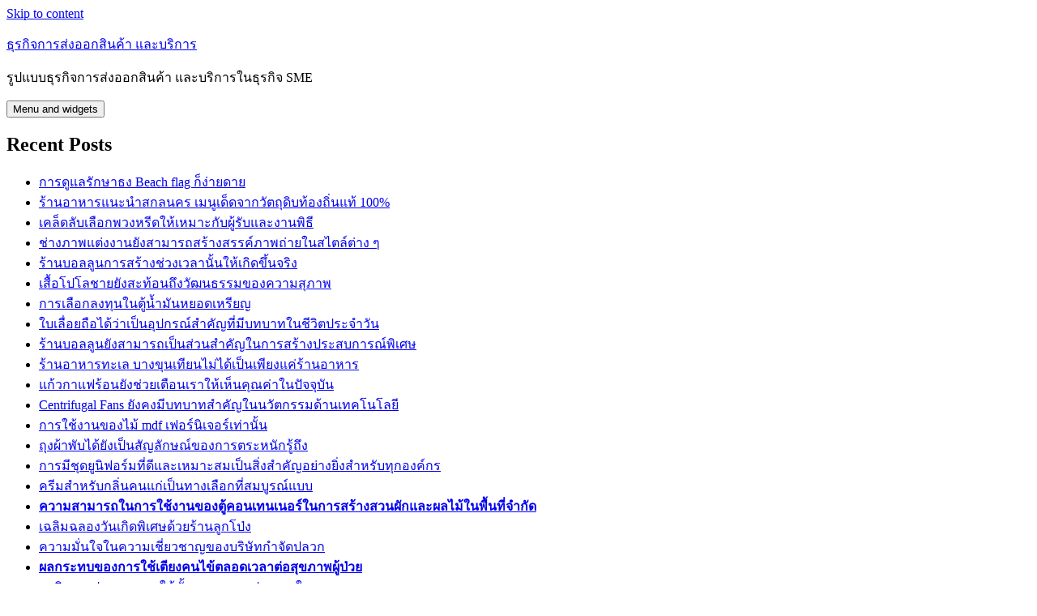

--- FILE ---
content_type: text/html; charset=UTF-8
request_url: http://www.trashmyad.com/2023/06/13/%E0%B8%84%E0%B8%B8%E0%B8%93%E0%B8%9B%E0%B8%A3%E0%B8%B0%E0%B9%82%E0%B8%A2%E0%B8%8A%E0%B8%99%E0%B9%8C%E0%B8%A1%E0%B8%B2%E0%B8%81%E0%B8%A1%E0%B8%B2%E0%B8%A2%E0%B8%88%E0%B8%B2%E0%B8%81%E0%B8%81%E0%B8%A5/
body_size: 59100
content:
<!DOCTYPE html>
<html lang="en-US" class="no-js">
<head>
	<meta charset="UTF-8">
	<meta name="viewport" content="width=device-width">
	<link rel="profile" href="http://gmpg.org/xfn/11">
	<link rel="pingback" href="http://www.trashmyad.com/xmlrpc.php">
	<!--[if lt IE 9]>
	<script src="http://www.trashmyad.com/wp-content/themes/twentyfifteen/js/html5.js"></script>
	<![endif]-->
	<script>(function(){document.documentElement.className='js'})();</script>
	<title>คุณประโยชน์มากมายจากกลูต้าแบบฉีด &#8211; ธุรกิจการส่งออกสินค้า และบริการ</title>
<meta name='robots' content='max-image-preview:large' />
<link rel='dns-prefetch' href='//fonts.googleapis.com' />
<link rel="alternate" type="application/rss+xml" title="ธุรกิจการส่งออกสินค้า และบริการ &raquo; Feed" href="http://www.trashmyad.com/feed/" />
<link rel="alternate" type="application/rss+xml" title="ธุรกิจการส่งออกสินค้า และบริการ &raquo; Comments Feed" href="http://www.trashmyad.com/comments/feed/" />
<script type="text/javascript">
window._wpemojiSettings = {"baseUrl":"https:\/\/s.w.org\/images\/core\/emoji\/14.0.0\/72x72\/","ext":".png","svgUrl":"https:\/\/s.w.org\/images\/core\/emoji\/14.0.0\/svg\/","svgExt":".svg","source":{"concatemoji":"http:\/\/www.trashmyad.com\/wp-includes\/js\/wp-emoji-release.min.js?ver=6.1.9"}};
/*! This file is auto-generated */
!function(e,a,t){var n,r,o,i=a.createElement("canvas"),p=i.getContext&&i.getContext("2d");function s(e,t){var a=String.fromCharCode,e=(p.clearRect(0,0,i.width,i.height),p.fillText(a.apply(this,e),0,0),i.toDataURL());return p.clearRect(0,0,i.width,i.height),p.fillText(a.apply(this,t),0,0),e===i.toDataURL()}function c(e){var t=a.createElement("script");t.src=e,t.defer=t.type="text/javascript",a.getElementsByTagName("head")[0].appendChild(t)}for(o=Array("flag","emoji"),t.supports={everything:!0,everythingExceptFlag:!0},r=0;r<o.length;r++)t.supports[o[r]]=function(e){if(p&&p.fillText)switch(p.textBaseline="top",p.font="600 32px Arial",e){case"flag":return s([127987,65039,8205,9895,65039],[127987,65039,8203,9895,65039])?!1:!s([55356,56826,55356,56819],[55356,56826,8203,55356,56819])&&!s([55356,57332,56128,56423,56128,56418,56128,56421,56128,56430,56128,56423,56128,56447],[55356,57332,8203,56128,56423,8203,56128,56418,8203,56128,56421,8203,56128,56430,8203,56128,56423,8203,56128,56447]);case"emoji":return!s([129777,127995,8205,129778,127999],[129777,127995,8203,129778,127999])}return!1}(o[r]),t.supports.everything=t.supports.everything&&t.supports[o[r]],"flag"!==o[r]&&(t.supports.everythingExceptFlag=t.supports.everythingExceptFlag&&t.supports[o[r]]);t.supports.everythingExceptFlag=t.supports.everythingExceptFlag&&!t.supports.flag,t.DOMReady=!1,t.readyCallback=function(){t.DOMReady=!0},t.supports.everything||(n=function(){t.readyCallback()},a.addEventListener?(a.addEventListener("DOMContentLoaded",n,!1),e.addEventListener("load",n,!1)):(e.attachEvent("onload",n),a.attachEvent("onreadystatechange",function(){"complete"===a.readyState&&t.readyCallback()})),(e=t.source||{}).concatemoji?c(e.concatemoji):e.wpemoji&&e.twemoji&&(c(e.twemoji),c(e.wpemoji)))}(window,document,window._wpemojiSettings);
</script>
<style type="text/css">
img.wp-smiley,
img.emoji {
	display: inline !important;
	border: none !important;
	box-shadow: none !important;
	height: 1em !important;
	width: 1em !important;
	margin: 0 0.07em !important;
	vertical-align: -0.1em !important;
	background: none !important;
	padding: 0 !important;
}
</style>
	<link rel='stylesheet' id='wp-block-library-css' href='http://www.trashmyad.com/wp-includes/css/dist/block-library/style.min.css?ver=6.1.9' type='text/css' media='all' />
<link rel='stylesheet' id='classic-theme-styles-css' href='http://www.trashmyad.com/wp-includes/css/classic-themes.min.css?ver=1' type='text/css' media='all' />
<style id='global-styles-inline-css' type='text/css'>
body{--wp--preset--color--black: #000000;--wp--preset--color--cyan-bluish-gray: #abb8c3;--wp--preset--color--white: #ffffff;--wp--preset--color--pale-pink: #f78da7;--wp--preset--color--vivid-red: #cf2e2e;--wp--preset--color--luminous-vivid-orange: #ff6900;--wp--preset--color--luminous-vivid-amber: #fcb900;--wp--preset--color--light-green-cyan: #7bdcb5;--wp--preset--color--vivid-green-cyan: #00d084;--wp--preset--color--pale-cyan-blue: #8ed1fc;--wp--preset--color--vivid-cyan-blue: #0693e3;--wp--preset--color--vivid-purple: #9b51e0;--wp--preset--gradient--vivid-cyan-blue-to-vivid-purple: linear-gradient(135deg,rgba(6,147,227,1) 0%,rgb(155,81,224) 100%);--wp--preset--gradient--light-green-cyan-to-vivid-green-cyan: linear-gradient(135deg,rgb(122,220,180) 0%,rgb(0,208,130) 100%);--wp--preset--gradient--luminous-vivid-amber-to-luminous-vivid-orange: linear-gradient(135deg,rgba(252,185,0,1) 0%,rgba(255,105,0,1) 100%);--wp--preset--gradient--luminous-vivid-orange-to-vivid-red: linear-gradient(135deg,rgba(255,105,0,1) 0%,rgb(207,46,46) 100%);--wp--preset--gradient--very-light-gray-to-cyan-bluish-gray: linear-gradient(135deg,rgb(238,238,238) 0%,rgb(169,184,195) 100%);--wp--preset--gradient--cool-to-warm-spectrum: linear-gradient(135deg,rgb(74,234,220) 0%,rgb(151,120,209) 20%,rgb(207,42,186) 40%,rgb(238,44,130) 60%,rgb(251,105,98) 80%,rgb(254,248,76) 100%);--wp--preset--gradient--blush-light-purple: linear-gradient(135deg,rgb(255,206,236) 0%,rgb(152,150,240) 100%);--wp--preset--gradient--blush-bordeaux: linear-gradient(135deg,rgb(254,205,165) 0%,rgb(254,45,45) 50%,rgb(107,0,62) 100%);--wp--preset--gradient--luminous-dusk: linear-gradient(135deg,rgb(255,203,112) 0%,rgb(199,81,192) 50%,rgb(65,88,208) 100%);--wp--preset--gradient--pale-ocean: linear-gradient(135deg,rgb(255,245,203) 0%,rgb(182,227,212) 50%,rgb(51,167,181) 100%);--wp--preset--gradient--electric-grass: linear-gradient(135deg,rgb(202,248,128) 0%,rgb(113,206,126) 100%);--wp--preset--gradient--midnight: linear-gradient(135deg,rgb(2,3,129) 0%,rgb(40,116,252) 100%);--wp--preset--duotone--dark-grayscale: url('#wp-duotone-dark-grayscale');--wp--preset--duotone--grayscale: url('#wp-duotone-grayscale');--wp--preset--duotone--purple-yellow: url('#wp-duotone-purple-yellow');--wp--preset--duotone--blue-red: url('#wp-duotone-blue-red');--wp--preset--duotone--midnight: url('#wp-duotone-midnight');--wp--preset--duotone--magenta-yellow: url('#wp-duotone-magenta-yellow');--wp--preset--duotone--purple-green: url('#wp-duotone-purple-green');--wp--preset--duotone--blue-orange: url('#wp-duotone-blue-orange');--wp--preset--font-size--small: 13px;--wp--preset--font-size--medium: 20px;--wp--preset--font-size--large: 36px;--wp--preset--font-size--x-large: 42px;--wp--preset--spacing--20: 0.44rem;--wp--preset--spacing--30: 0.67rem;--wp--preset--spacing--40: 1rem;--wp--preset--spacing--50: 1.5rem;--wp--preset--spacing--60: 2.25rem;--wp--preset--spacing--70: 3.38rem;--wp--preset--spacing--80: 5.06rem;}:where(.is-layout-flex){gap: 0.5em;}body .is-layout-flow > .alignleft{float: left;margin-inline-start: 0;margin-inline-end: 2em;}body .is-layout-flow > .alignright{float: right;margin-inline-start: 2em;margin-inline-end: 0;}body .is-layout-flow > .aligncenter{margin-left: auto !important;margin-right: auto !important;}body .is-layout-constrained > .alignleft{float: left;margin-inline-start: 0;margin-inline-end: 2em;}body .is-layout-constrained > .alignright{float: right;margin-inline-start: 2em;margin-inline-end: 0;}body .is-layout-constrained > .aligncenter{margin-left: auto !important;margin-right: auto !important;}body .is-layout-constrained > :where(:not(.alignleft):not(.alignright):not(.alignfull)){max-width: var(--wp--style--global--content-size);margin-left: auto !important;margin-right: auto !important;}body .is-layout-constrained > .alignwide{max-width: var(--wp--style--global--wide-size);}body .is-layout-flex{display: flex;}body .is-layout-flex{flex-wrap: wrap;align-items: center;}body .is-layout-flex > *{margin: 0;}:where(.wp-block-columns.is-layout-flex){gap: 2em;}.has-black-color{color: var(--wp--preset--color--black) !important;}.has-cyan-bluish-gray-color{color: var(--wp--preset--color--cyan-bluish-gray) !important;}.has-white-color{color: var(--wp--preset--color--white) !important;}.has-pale-pink-color{color: var(--wp--preset--color--pale-pink) !important;}.has-vivid-red-color{color: var(--wp--preset--color--vivid-red) !important;}.has-luminous-vivid-orange-color{color: var(--wp--preset--color--luminous-vivid-orange) !important;}.has-luminous-vivid-amber-color{color: var(--wp--preset--color--luminous-vivid-amber) !important;}.has-light-green-cyan-color{color: var(--wp--preset--color--light-green-cyan) !important;}.has-vivid-green-cyan-color{color: var(--wp--preset--color--vivid-green-cyan) !important;}.has-pale-cyan-blue-color{color: var(--wp--preset--color--pale-cyan-blue) !important;}.has-vivid-cyan-blue-color{color: var(--wp--preset--color--vivid-cyan-blue) !important;}.has-vivid-purple-color{color: var(--wp--preset--color--vivid-purple) !important;}.has-black-background-color{background-color: var(--wp--preset--color--black) !important;}.has-cyan-bluish-gray-background-color{background-color: var(--wp--preset--color--cyan-bluish-gray) !important;}.has-white-background-color{background-color: var(--wp--preset--color--white) !important;}.has-pale-pink-background-color{background-color: var(--wp--preset--color--pale-pink) !important;}.has-vivid-red-background-color{background-color: var(--wp--preset--color--vivid-red) !important;}.has-luminous-vivid-orange-background-color{background-color: var(--wp--preset--color--luminous-vivid-orange) !important;}.has-luminous-vivid-amber-background-color{background-color: var(--wp--preset--color--luminous-vivid-amber) !important;}.has-light-green-cyan-background-color{background-color: var(--wp--preset--color--light-green-cyan) !important;}.has-vivid-green-cyan-background-color{background-color: var(--wp--preset--color--vivid-green-cyan) !important;}.has-pale-cyan-blue-background-color{background-color: var(--wp--preset--color--pale-cyan-blue) !important;}.has-vivid-cyan-blue-background-color{background-color: var(--wp--preset--color--vivid-cyan-blue) !important;}.has-vivid-purple-background-color{background-color: var(--wp--preset--color--vivid-purple) !important;}.has-black-border-color{border-color: var(--wp--preset--color--black) !important;}.has-cyan-bluish-gray-border-color{border-color: var(--wp--preset--color--cyan-bluish-gray) !important;}.has-white-border-color{border-color: var(--wp--preset--color--white) !important;}.has-pale-pink-border-color{border-color: var(--wp--preset--color--pale-pink) !important;}.has-vivid-red-border-color{border-color: var(--wp--preset--color--vivid-red) !important;}.has-luminous-vivid-orange-border-color{border-color: var(--wp--preset--color--luminous-vivid-orange) !important;}.has-luminous-vivid-amber-border-color{border-color: var(--wp--preset--color--luminous-vivid-amber) !important;}.has-light-green-cyan-border-color{border-color: var(--wp--preset--color--light-green-cyan) !important;}.has-vivid-green-cyan-border-color{border-color: var(--wp--preset--color--vivid-green-cyan) !important;}.has-pale-cyan-blue-border-color{border-color: var(--wp--preset--color--pale-cyan-blue) !important;}.has-vivid-cyan-blue-border-color{border-color: var(--wp--preset--color--vivid-cyan-blue) !important;}.has-vivid-purple-border-color{border-color: var(--wp--preset--color--vivid-purple) !important;}.has-vivid-cyan-blue-to-vivid-purple-gradient-background{background: var(--wp--preset--gradient--vivid-cyan-blue-to-vivid-purple) !important;}.has-light-green-cyan-to-vivid-green-cyan-gradient-background{background: var(--wp--preset--gradient--light-green-cyan-to-vivid-green-cyan) !important;}.has-luminous-vivid-amber-to-luminous-vivid-orange-gradient-background{background: var(--wp--preset--gradient--luminous-vivid-amber-to-luminous-vivid-orange) !important;}.has-luminous-vivid-orange-to-vivid-red-gradient-background{background: var(--wp--preset--gradient--luminous-vivid-orange-to-vivid-red) !important;}.has-very-light-gray-to-cyan-bluish-gray-gradient-background{background: var(--wp--preset--gradient--very-light-gray-to-cyan-bluish-gray) !important;}.has-cool-to-warm-spectrum-gradient-background{background: var(--wp--preset--gradient--cool-to-warm-spectrum) !important;}.has-blush-light-purple-gradient-background{background: var(--wp--preset--gradient--blush-light-purple) !important;}.has-blush-bordeaux-gradient-background{background: var(--wp--preset--gradient--blush-bordeaux) !important;}.has-luminous-dusk-gradient-background{background: var(--wp--preset--gradient--luminous-dusk) !important;}.has-pale-ocean-gradient-background{background: var(--wp--preset--gradient--pale-ocean) !important;}.has-electric-grass-gradient-background{background: var(--wp--preset--gradient--electric-grass) !important;}.has-midnight-gradient-background{background: var(--wp--preset--gradient--midnight) !important;}.has-small-font-size{font-size: var(--wp--preset--font-size--small) !important;}.has-medium-font-size{font-size: var(--wp--preset--font-size--medium) !important;}.has-large-font-size{font-size: var(--wp--preset--font-size--large) !important;}.has-x-large-font-size{font-size: var(--wp--preset--font-size--x-large) !important;}
.wp-block-navigation a:where(:not(.wp-element-button)){color: inherit;}
:where(.wp-block-columns.is-layout-flex){gap: 2em;}
.wp-block-pullquote{font-size: 1.5em;line-height: 1.6;}
</style>
<link rel='stylesheet' id='twentyfifteen-fonts-css' href='//fonts.googleapis.com/css?family=Noto+Sans%3A400italic%2C700italic%2C400%2C700%7CNoto+Serif%3A400italic%2C700italic%2C400%2C700%7CInconsolata%3A400%2C700&#038;subset=latin%2Clatin-ext' type='text/css' media='all' />
<link rel='stylesheet' id='genericons-css' href='http://www.trashmyad.com/wp-content/themes/twentyfifteen/genericons/genericons.css?ver=3.2' type='text/css' media='all' />
<link rel='stylesheet' id='twentyfifteen-style-css' href='http://www.trashmyad.com/wp-content/themes/twentyfifteen/style.css?ver=6.1.9' type='text/css' media='all' />
<!--[if lt IE 9]>
<link rel='stylesheet' id='twentyfifteen-ie-css' href='http://www.trashmyad.com/wp-content/themes/twentyfifteen/css/ie.css?ver=20141010' type='text/css' media='all' />
<![endif]-->
<!--[if lt IE 8]>
<link rel='stylesheet' id='twentyfifteen-ie7-css' href='http://www.trashmyad.com/wp-content/themes/twentyfifteen/css/ie7.css?ver=20141010' type='text/css' media='all' />
<![endif]-->
<script type='text/javascript' src='http://www.trashmyad.com/wp-includes/js/jquery/jquery.min.js?ver=3.6.1' id='jquery-core-js'></script>
<script type='text/javascript' src='http://www.trashmyad.com/wp-includes/js/jquery/jquery-migrate.min.js?ver=3.3.2' id='jquery-migrate-js'></script>
<link rel="https://api.w.org/" href="http://www.trashmyad.com/wp-json/" /><link rel="alternate" type="application/json" href="http://www.trashmyad.com/wp-json/wp/v2/posts/414" /><link rel="EditURI" type="application/rsd+xml" title="RSD" href="http://www.trashmyad.com/xmlrpc.php?rsd" />
<link rel="wlwmanifest" type="application/wlwmanifest+xml" href="http://www.trashmyad.com/wp-includes/wlwmanifest.xml" />
<meta name="generator" content="WordPress 6.1.9" />
<link rel="canonical" href="http://www.trashmyad.com/2023/06/13/%e0%b8%84%e0%b8%b8%e0%b8%93%e0%b8%9b%e0%b8%a3%e0%b8%b0%e0%b9%82%e0%b8%a2%e0%b8%8a%e0%b8%99%e0%b9%8c%e0%b8%a1%e0%b8%b2%e0%b8%81%e0%b8%a1%e0%b8%b2%e0%b8%a2%e0%b8%88%e0%b8%b2%e0%b8%81%e0%b8%81%e0%b8%a5/" />
<link rel='shortlink' href='http://www.trashmyad.com/?p=414' />
<link rel="alternate" type="application/json+oembed" href="http://www.trashmyad.com/wp-json/oembed/1.0/embed?url=http%3A%2F%2Fwww.trashmyad.com%2F2023%2F06%2F13%2F%25e0%25b8%2584%25e0%25b8%25b8%25e0%25b8%2593%25e0%25b8%259b%25e0%25b8%25a3%25e0%25b8%25b0%25e0%25b9%2582%25e0%25b8%25a2%25e0%25b8%258a%25e0%25b8%2599%25e0%25b9%258c%25e0%25b8%25a1%25e0%25b8%25b2%25e0%25b8%2581%25e0%25b8%25a1%25e0%25b8%25b2%25e0%25b8%25a2%25e0%25b8%2588%25e0%25b8%25b2%25e0%25b8%2581%25e0%25b8%2581%25e0%25b8%25a5%2F" />
<link rel="alternate" type="text/xml+oembed" href="http://www.trashmyad.com/wp-json/oembed/1.0/embed?url=http%3A%2F%2Fwww.trashmyad.com%2F2023%2F06%2F13%2F%25e0%25b8%2584%25e0%25b8%25b8%25e0%25b8%2593%25e0%25b8%259b%25e0%25b8%25a3%25e0%25b8%25b0%25e0%25b9%2582%25e0%25b8%25a2%25e0%25b8%258a%25e0%25b8%2599%25e0%25b9%258c%25e0%25b8%25a1%25e0%25b8%25b2%25e0%25b8%2581%25e0%25b8%25a1%25e0%25b8%25b2%25e0%25b8%25a2%25e0%25b8%2588%25e0%25b8%25b2%25e0%25b8%2581%25e0%25b8%2581%25e0%25b8%25a5%2F&#038;format=xml" />
</head>

<body class="post-template-default single single-post postid-414 single-format-standard">
<div id="page" class="hfeed site">
	<a class="skip-link screen-reader-text" href="#content">Skip to content</a>

	<div id="sidebar" class="sidebar">
		<header id="masthead" class="site-header" role="banner">
			<div class="site-branding">
										<p class="site-title"><a href="http://www.trashmyad.com/" rel="home">ธุรกิจการส่งออกสินค้า และบริการ</a></p>
											<p class="site-description">รูปแบบธุรกิจการส่งออกสินค้า และบริการในธุรกิจ SME</p>
									<button class="secondary-toggle">Menu and widgets</button>
			</div><!-- .site-branding -->
		</header><!-- .site-header -->

			<div id="secondary" class="secondary">

		
		
					<div id="widget-area" class="widget-area" role="complementary">
				
		<aside id="recent-posts-2" class="widget widget_recent_entries">
		<h2 class="widget-title">Recent Posts</h2>
		<ul>
											<li>
					<a href="http://www.trashmyad.com/2025/12/23/%e0%b8%81%e0%b8%b2%e0%b8%a3%e0%b8%94%e0%b8%b9%e0%b9%81%e0%b8%a5%e0%b8%a3%e0%b8%b1%e0%b8%81%e0%b8%a9%e0%b8%b2%e0%b8%98%e0%b8%87-beach-flag-%e0%b8%81%e0%b9%87%e0%b8%87%e0%b9%88%e0%b8%b2%e0%b8%a2/">การดูแลรักษาธง Beach flag ก็ง่ายดาย</a>
									</li>
											<li>
					<a href="http://www.trashmyad.com/2025/11/25/%e0%b8%a3%e0%b9%89%e0%b8%b2%e0%b8%99%e0%b8%ad%e0%b8%b2%e0%b8%ab%e0%b8%b2%e0%b8%a3%e0%b9%81%e0%b8%99%e0%b8%b0%e0%b8%99%e0%b8%b3%e0%b8%aa%e0%b8%81%e0%b8%a5%e0%b8%99%e0%b8%84%e0%b8%a3-%e0%b9%80%e0%b8%a1/">ร้านอาหารแนะนำสกลนคร เมนูเด็ดจากวัตถุดิบท้องถิ่นแท้ 100%</a>
									</li>
											<li>
					<a href="http://www.trashmyad.com/2025/09/28/%e0%b9%80%e0%b8%84%e0%b8%a5%e0%b9%87%e0%b8%94%e0%b8%a5%e0%b8%b1%e0%b8%9a%e0%b9%80%e0%b8%a5%e0%b8%b7%e0%b8%ad%e0%b8%81%e0%b8%9e%e0%b8%a7%e0%b8%87%e0%b8%ab%e0%b8%a3%e0%b8%b5%e0%b8%94%e0%b9%83%e0%b8%ab/">เคล็ดลับเลือกพวงหรีดให้เหมาะกับผู้รับและงานพิธี</a>
									</li>
											<li>
					<a href="http://www.trashmyad.com/2025/09/12/%e0%b8%8a%e0%b9%88%e0%b8%b2%e0%b8%87%e0%b8%a0%e0%b8%b2%e0%b8%9e%e0%b9%81%e0%b8%95%e0%b9%88%e0%b8%87%e0%b8%87%e0%b8%b2%e0%b8%99%e0%b8%a2%e0%b8%b1%e0%b8%87%e0%b8%aa%e0%b8%b2%e0%b8%a1%e0%b8%b2%e0%b8%a3/">ช่างภาพแต่งงานยังสามารถสร้างสรรค์ภาพถ่ายในสไตล์ต่าง ๆ</a>
									</li>
											<li>
					<a href="http://www.trashmyad.com/2025/06/24/%e0%b8%a3%e0%b9%89%e0%b8%b2%e0%b8%99%e0%b8%9a%e0%b8%ad%e0%b8%a5%e0%b8%a5%e0%b8%b9%e0%b8%99%e0%b8%81%e0%b8%b2%e0%b8%a3%e0%b8%aa%e0%b8%a3%e0%b9%89%e0%b8%b2%e0%b8%87%e0%b8%8a%e0%b9%88%e0%b8%a7%e0%b8%87/">ร้านบอลลูนการสร้างช่วงเวลานั้นให้เกิดขึ้นจริง</a>
									</li>
											<li>
					<a href="http://www.trashmyad.com/2025/06/23/%e0%b9%80%e0%b8%aa%e0%b8%b7%e0%b9%89%e0%b8%ad%e0%b9%82%e0%b8%9b%e0%b9%82%e0%b8%a5%e0%b8%8a%e0%b8%b2%e0%b8%a2%e0%b8%a2%e0%b8%b1%e0%b8%87%e0%b8%aa%e0%b8%b0%e0%b8%97%e0%b9%89%e0%b8%ad%e0%b8%99%e0%b8%96/">เสื้อโปโลชายยังสะท้อนถึงวัฒนธรรมของความสุภาพ</a>
									</li>
											<li>
					<a href="http://www.trashmyad.com/2025/06/05/%e0%b8%81%e0%b8%b2%e0%b8%a3%e0%b9%80%e0%b8%a5%e0%b8%b7%e0%b8%ad%e0%b8%81%e0%b8%a5%e0%b8%87%e0%b8%97%e0%b8%b8%e0%b8%99%e0%b9%83%e0%b8%99%e0%b8%95%e0%b8%b9%e0%b9%89%e0%b8%99%e0%b9%89%e0%b8%b3%e0%b8%a1/">การเลือกลงทุนในตู้น้ำมันหยอดเหรียญ</a>
									</li>
											<li>
					<a href="http://www.trashmyad.com/2025/04/28/%e0%b9%83%e0%b8%9a%e0%b9%80%e0%b8%a5%e0%b8%b7%e0%b9%88%e0%b8%ad%e0%b8%a2%e0%b8%96%e0%b8%b7%e0%b8%ad%e0%b9%84%e0%b8%94%e0%b9%89%e0%b8%a7%e0%b9%88%e0%b8%b2%e0%b9%80%e0%b8%9b%e0%b9%87%e0%b8%99%e0%b8%ad/">ใบเลื่อยถือได้ว่าเป็นอุปกรณ์สำคัญที่มีบทบาทในชีวิตประจำวัน</a>
									</li>
											<li>
					<a href="http://www.trashmyad.com/2025/03/15/%e0%b8%a3%e0%b9%89%e0%b8%b2%e0%b8%99%e0%b8%9a%e0%b8%ad%e0%b8%a5%e0%b8%a5%e0%b8%b9%e0%b8%99%e0%b8%a2%e0%b8%b1%e0%b8%87%e0%b8%aa%e0%b8%b2%e0%b8%a1%e0%b8%b2%e0%b8%a3%e0%b8%96%e0%b9%80%e0%b8%9b%e0%b9%87/">ร้านบอลลูนยังสามารถเป็นส่วนสำคัญในการสร้างประสบการณ์พิเศษ</a>
									</li>
											<li>
					<a href="http://www.trashmyad.com/2025/02/03/%e0%b8%a3%e0%b9%89%e0%b8%b2%e0%b8%99%e0%b8%ad%e0%b8%b2%e0%b8%ab%e0%b8%b2%e0%b8%a3%e0%b8%97%e0%b8%b0%e0%b9%80%e0%b8%a5-%e0%b8%9a%e0%b8%b2%e0%b8%87%e0%b8%82%e0%b8%b8%e0%b8%99%e0%b9%80%e0%b8%97%e0%b8%b5/">ร้านอาหารทะเล บางขุนเทียนไม่ได้เป็นเพียงแค่ร้านอาหาร</a>
									</li>
											<li>
					<a href="http://www.trashmyad.com/2025/01/26/%e0%b9%81%e0%b8%81%e0%b9%89%e0%b8%a7%e0%b8%81%e0%b8%b2%e0%b9%81%e0%b8%9f%e0%b8%a3%e0%b9%89%e0%b8%ad%e0%b8%99%e0%b8%a2%e0%b8%b1%e0%b8%87%e0%b8%8a%e0%b9%88%e0%b8%a7%e0%b8%a2%e0%b9%80%e0%b8%95%e0%b8%b7/">แก้วกาแฟร้อนยังช่วยเตือนเราให้เห็นคุณค่าในปัจจุบัน</a>
									</li>
											<li>
					<a href="http://www.trashmyad.com/2025/01/15/centrifugal-fans-%e0%b8%a2%e0%b8%b1%e0%b8%87%e0%b8%84%e0%b8%87%e0%b8%a1%e0%b8%b5%e0%b8%9a%e0%b8%97%e0%b8%9a%e0%b8%b2%e0%b8%97%e0%b8%aa%e0%b8%b3%e0%b8%84%e0%b8%b1%e0%b8%8d%e0%b9%83%e0%b8%99%e0%b8%99/">Centrifugal Fans ยังคงมีบทบาทสำคัญในนวัตกรรมด้านเทคโนโลยี</a>
									</li>
											<li>
					<a href="http://www.trashmyad.com/2024/10/20/%e0%b8%81%e0%b8%b2%e0%b8%a3%e0%b9%83%e0%b8%8a%e0%b9%89%e0%b8%87%e0%b8%b2%e0%b8%99%e0%b8%82%e0%b8%ad%e0%b8%87%e0%b9%84%e0%b8%a1%e0%b9%89-mdf-%e0%b9%80%e0%b8%9f%e0%b8%ad%e0%b8%a3%e0%b9%8c%e0%b8%99/">การใช้งานของไม้ mdf เฟอร์นิเจอร์เท่านั้น</a>
									</li>
											<li>
					<a href="http://www.trashmyad.com/2024/09/25/%e0%b8%96%e0%b8%b8%e0%b8%87%e0%b8%9c%e0%b9%89%e0%b8%b2%e0%b8%9e%e0%b8%b1%e0%b8%9a%e0%b9%84%e0%b8%94%e0%b9%89%e0%b8%a2%e0%b8%b1%e0%b8%87%e0%b9%80%e0%b8%9b%e0%b9%87%e0%b8%99%e0%b8%aa%e0%b8%b1%e0%b8%8d/">ถุงผ้าพับได้ยังเป็นสัญลักษณ์ของการตระหนักรู้ถึง</a>
									</li>
											<li>
					<a href="http://www.trashmyad.com/2024/08/30/%e0%b8%81%e0%b8%b2%e0%b8%a3%e0%b8%a1%e0%b8%b5%e0%b8%8a%e0%b8%b8%e0%b8%94%e0%b8%a2%e0%b8%b9%e0%b8%99%e0%b8%b4%e0%b8%9f%e0%b8%ad%e0%b8%a3%e0%b9%8c%e0%b8%a1%e0%b8%97%e0%b8%b5%e0%b9%88%e0%b8%94%e0%b8%b5/">การมีชุดยูนิฟอร์มที่ดีและเหมาะสมเป็นสิ่งสำคัญอย่างยิ่งสำหรับทุกองค์กร</a>
									</li>
											<li>
					<a href="http://www.trashmyad.com/2024/06/09/%e0%b8%84%e0%b8%a3%e0%b8%b5%e0%b8%a1%e0%b8%aa%e0%b8%b3%e0%b8%ab%e0%b8%a3%e0%b8%b1%e0%b8%9a%e0%b8%81%e0%b8%a5%e0%b8%b4%e0%b9%88%e0%b8%99%e0%b8%84%e0%b8%99%e0%b9%81%e0%b8%81%e0%b9%88%e0%b9%80%e0%b8%9b/">ครีมสำหรับกลิ่นคนแก่เป็นทางเลือกที่สมบูรณ์แบบ</a>
									</li>
											<li>
					<a href="http://www.trashmyad.com/2024/05/25/%e0%b8%84%e0%b8%a7%e0%b8%b2%e0%b8%a1%e0%b8%aa%e0%b8%b2%e0%b8%a1%e0%b8%b2%e0%b8%a3%e0%b8%96%e0%b9%83%e0%b8%99%e0%b8%81%e0%b8%b2%e0%b8%a3%e0%b9%83%e0%b8%8a%e0%b9%89%e0%b8%87%e0%b8%b2%e0%b8%99%e0%b8%82/"><strong>ความสามารถในการใช้งานของตู้คอนเทนเนอร์ในการสร้างสวนผักและผลไม้ในพื้นที่จำกัด</strong></a>
									</li>
											<li>
					<a href="http://www.trashmyad.com/2024/05/20/%e0%b9%80%e0%b8%89%e0%b8%a5%e0%b8%b4%e0%b8%a1%e0%b8%89%e0%b8%a5%e0%b8%ad%e0%b8%87%e0%b8%a7%e0%b8%b1%e0%b8%99%e0%b9%80%e0%b8%81%e0%b8%b4%e0%b8%94%e0%b8%9e%e0%b8%b4%e0%b9%80%e0%b8%a8%e0%b8%a9%e0%b8%94/">เฉลิมฉลองวันเกิดพิเศษด้วยร้านลูกโป่ง</a>
									</li>
											<li>
					<a href="http://www.trashmyad.com/2024/03/03/%e0%b8%84%e0%b8%a7%e0%b8%b2%e0%b8%a1%e0%b8%a1%e0%b8%b1%e0%b9%88%e0%b8%99%e0%b9%83%e0%b8%88%e0%b9%83%e0%b8%99%e0%b8%84%e0%b8%a7%e0%b8%b2%e0%b8%a1%e0%b9%80%e0%b8%8a%e0%b8%b5%e0%b9%88%e0%b8%a2%e0%b8%a7/">ความมั่นใจในความเชี่ยวชาญของบริษัทกำจัดปลวก</a>
									</li>
											<li>
					<a href="http://www.trashmyad.com/2024/02/12/%e0%b8%9c%e0%b8%a5%e0%b8%81%e0%b8%a3%e0%b8%b0%e0%b8%97%e0%b8%9a%e0%b8%82%e0%b8%ad%e0%b8%87%e0%b8%81%e0%b8%b2%e0%b8%a3%e0%b9%83%e0%b8%8a%e0%b9%89%e0%b9%80%e0%b8%95%e0%b8%b5%e0%b8%a2%e0%b8%87%e0%b8%84/"><strong>ผลกระทบของการใช้เตียงคนไข้ตลอดเวลาต่อสุขภาพผู้ป่วย</strong></a>
									</li>
											<li>
					<a href="http://www.trashmyad.com/2024/01/31/%e0%b8%98%e0%b8%b8%e0%b8%a3%e0%b8%81%e0%b8%b4%e0%b8%88%e0%b8%9a%e0%b8%b2%e0%b8%87%e0%b8%9b%e0%b8%a3%e0%b8%b0%e0%b9%80%e0%b8%a0%e0%b8%97%e0%b8%84%e0%b8%a7%e0%b8%a3%e0%b9%83%e0%b8%8a%e0%b9%89%e0%b8%8a/">ธุรกิจบางประเภทควรใช้ชั้นวางพาเลทประเภทใด</a>
									</li>
											<li>
					<a href="http://www.trashmyad.com/2023/12/29/%e0%b8%a3%e0%b8%ad%e0%b8%81%e0%b9%82%e0%b8%8b%e0%b9%88%e0%b8%97%e0%b8%b5%e0%b9%88%e0%b8%ad%e0%b8%ad%e0%b8%81%e0%b9%81%e0%b8%9a%e0%b8%9a%e0%b9%81%e0%b8%a5%e0%b8%b0%e0%b8%9b%e0%b8%a3%e0%b8%b1%e0%b8%9a/">รอกโซ่ที่ออกแบบและปรับให้เหมาะกับงานหนักหลากหลายรูปแบบ</a>
									</li>
											<li>
					<a href="http://www.trashmyad.com/2023/11/30/straumann-%e0%b8%97%e0%b8%b5%e0%b9%88%e0%b9%84%e0%b8%ab%e0%b8%99%e0%b8%94%e0%b8%b5%e0%b8%97%e0%b8%b5%e0%b9%88%e0%b8%aa%e0%b8%b8%e0%b8%94%e0%b8%97%e0%b8%b5%e0%b9%88%e0%b8%8a%e0%b9%88%e0%b8%a7%e0%b8%a2/">Straumann ที่ไหนดีที่สุดที่ช่วยปรับปรุงความทนทานของรอยยิ้ม</a>
									</li>
											<li>
					<a href="http://www.trashmyad.com/2023/10/24/%e0%b9%80%e0%b8%84%e0%b8%a3%e0%b8%b7%e0%b9%88%e0%b8%ad%e0%b8%87%e0%b8%97%e0%b8%b3%e0%b9%84%e0%b8%ad%e0%b8%a8%e0%b8%81%e0%b8%a3%e0%b8%b5%e0%b8%a1%e0%b8%aa%e0%b8%a3%e0%b9%89%e0%b8%b2%e0%b8%87%e0%b8%84/">เครื่องทำไอศกรีมสร้างความสุขในทุกช็อต</a>
									</li>
											<li>
					<a href="http://www.trashmyad.com/2023/10/17/%e0%b8%97%e0%b8%b3%e0%b8%9f%e0%b8%b1%e0%b8%99%e0%b9%80%e0%b8%94%e0%b9%87%e0%b8%81%e0%b8%84%e0%b8%b7%e0%b8%ad%e0%b8%81%e0%b8%b2%e0%b8%a3%e0%b8%94%e0%b8%b9%e0%b9%81%e0%b8%a5%e0%b8%aa%e0%b8%b8%e0%b8%82/">ทำฟันเด็กคือการดูแลสุขภาพช่องปากของลูกบุญธรรมอย่างใส่ใจ</a>
									</li>
											<li>
					<a href="http://www.trashmyad.com/2023/09/18/%e0%b8%9a%e0%b8%a3%e0%b8%b4%e0%b8%81%e0%b8%b2%e0%b8%a3%e0%b9%83%e0%b8%ab%e0%b9%89%e0%b9%80%e0%b8%8a%e0%b9%88%e0%b8%b2%e0%b8%a3%e0%b8%96%e0%b8%ad%e0%b8%b1%e0%b8%a5%e0%b8%9e%e0%b8%b2%e0%b8%a3%e0%b9%8c/">บริการให้เช่ารถอัลพาร์ดให้บริการที่มีคุณภาพและสร้างความพึงพอใจ</a>
									</li>
											<li>
					<a href="http://www.trashmyad.com/2023/09/11/%e0%b8%a7%e0%b8%87%e0%b8%94%e0%b8%99%e0%b8%95%e0%b8%a3%e0%b8%b5%e0%b8%87%e0%b8%b2%e0%b8%99%e0%b9%81%e0%b8%95%e0%b9%88%e0%b8%87-%e0%b8%a3%e0%b8%b2%e0%b8%84%e0%b8%b2%e0%b8%96%e0%b8%b9%e0%b8%81%e0%b8%aa/">วงดนตรีงานแต่ง ราคาถูกสร้างความทรงจำที่สวยงามที่สุดในชีวิตคู่</a>
									</li>
											<li>
					<a href="http://www.trashmyad.com/2023/08/22/%e0%b8%ab%e0%b8%a5%e0%b8%ad%e0%b8%94%e0%b9%84%e0%b8%9f%e0%b9%81%e0%b8%aa%e0%b8%87%e0%b8%aa%e0%b8%a7%e0%b9%88%e0%b8%b2%e0%b8%87%e0%b8%97%e0%b8%b5%e0%b9%88%e0%b9%80%e0%b8%9b%e0%b8%a5%e0%b9%88%e0%b8%87/">หลอดไฟแสงสว่างที่เปล่งประกายสำหรับความสว่างในทุกพื้นที่</a>
									</li>
											<li>
					<a href="http://www.trashmyad.com/2023/08/20/%e0%b9%80%e0%b8%95%e0%b8%b5%e0%b8%a2%e0%b8%87%e0%b8%9c%e0%b8%b9%e0%b9%89%e0%b8%9b%e0%b9%88%e0%b8%a7%e0%b8%a2%e0%b8%84%e0%b8%a7%e0%b8%b2%e0%b8%a1%e0%b8%aa%e0%b8%9a%e0%b8%b2%e0%b8%a2%e0%b8%aa%e0%b8%b9/">เตียงผู้ป่วยความสบายสูงสุด</a>
									</li>
											<li>
					<a href="http://www.trashmyad.com/2023/08/18/%e0%b8%82%e0%b8%ad%e0%b8%87%e0%b8%8a%e0%b8%b3%e0%b8%a3%e0%b9%88%e0%b8%a7%e0%b8%a2%e0%b8%87%e0%b8%b2%e0%b8%99%e0%b8%a8%e0%b8%9e%e0%b9%80%e0%b8%a3%e0%b8%b2%e0%b8%a1%e0%b8%ad%e0%b8%9a%e0%b8%aa%e0%b8%b4/">ของชำร่วยงานศพเรามอบสิ่งที่มีความหมายในช่วงเวลาที่เศร้าสลด</a>
									</li>
											<li>
					<a href="http://www.trashmyad.com/2023/08/16/%e0%b9%80%e0%b8%a1%e0%b8%b7%e0%b9%88%e0%b8%ad%e0%b9%80%e0%b8%a3%e0%b8%b2%e0%b8%9e%e0%b8%b9%e0%b8%94%e0%b8%96%e0%b8%b6%e0%b8%87%e0%b8%96%e0%b8%b8%e0%b8%87%e0%b8%a1%e0%b8%b7%e0%b8%ad-pu-%e0%b8%97/">เมื่อเราพูดถึงถุงมือ PU ที่มีคุณภาพสูง</a>
									</li>
											<li>
					<a href="http://www.trashmyad.com/2023/08/09/%e0%b8%95%e0%b8%b2%e0%b8%82%e0%b9%88%e0%b8%b2%e0%b8%a2%e0%b8%81%e0%b8%b1%e0%b8%99%e0%b8%99%e0%b8%81%e0%b9%80%e0%b8%9e%e0%b8%b7%e0%b9%88%e0%b8%ad%e0%b9%83%e0%b8%ab%e0%b9%89%e0%b8%84%e0%b8%b8%e0%b8%93/">ตาข่ายกันนกเพื่อให้คุณพร้อมรับมือกับทุกสถานการณ์และภัยความเสี่ยง</a>
									</li>
											<li>
					<a href="http://www.trashmyad.com/2023/07/27/%e0%b8%84%e0%b8%a7%e0%b8%b2%e0%b8%a1%e0%b8%99%e0%b8%b4%e0%b8%a2%e0%b8%a1%e0%b9%80%e0%b8%81%e0%b8%b5%e0%b9%88%e0%b8%a2%e0%b8%a7%e0%b8%81%e0%b8%b1%e0%b8%9a%e0%b8%81%e0%b8%b2%e0%b8%a3%e0%b9%80%e0%b8%a5/">ความนิยมเกี่ยวกับการเลือกคราฟเบียร์</a>
									</li>
											<li>
					<a href="http://www.trashmyad.com/2023/07/21/%e0%b8%ab%e0%b8%a5%e0%b8%b1%e0%b8%87%e0%b8%84%e0%b8%b2-solar-%e0%b8%aa%e0%b8%b2%e0%b8%a1%e0%b8%b2%e0%b8%a3%e0%b8%96%e0%b9%83%e0%b8%ab%e0%b9%89%e0%b8%9e%e0%b8%a5%e0%b8%b1%e0%b8%87%e0%b8%87%e0%b8%b2/">หลังคา solar สามารถให้พลังงานและดูมีสไตล์</a>
									</li>
											<li>
					<a href="http://www.trashmyad.com/2023/07/18/%e0%b9%80%e0%b8%81%e0%b9%89%e0%b8%b2%e0%b8%ad%e0%b8%b5%e0%b9%89%e0%b8%9e%e0%b8%a5%e0%b8%b2%e0%b8%aa%e0%b8%95%e0%b8%b4%e0%b8%81%e0%b8%9e%e0%b8%b1%e0%b8%81%e0%b8%9c%e0%b9%88%e0%b8%ad%e0%b8%99%e0%b8%81/">เก้าอี้พลาสติกพักผ่อนกลางแจ้งที่ดีที่สุด</a>
									</li>
											<li>
					<a href="http://www.trashmyad.com/2023/07/17/%e0%b8%89%e0%b8%b1%e0%b8%99%e0%b8%88%e0%b8%b0%e0%b8%aa%e0%b8%a3%e0%b9%89%e0%b8%b2%e0%b8%87%e0%b8%a3%e0%b8%b1%e0%b8%9a%e0%b8%97%e0%b8%b3%e0%b9%80%e0%b8%a7%e0%b9%87%e0%b8%9a%e0%b9%84%e0%b8%8b%e0%b8%95/">ฉันจะสร้างรับทำเว็บไซต์ เชียงใหม่สำหรับธุรกิจของฉันได้อย่างไร</a>
									</li>
											<li>
					<a href="http://www.trashmyad.com/2023/07/16/%e0%b8%84%e0%b8%a3%e0%b8%b5%e0%b8%a1%e0%b8%9a%e0%b8%b1%e0%b8%a7%e0%b8%ab%e0%b8%b4%e0%b8%a1%e0%b8%b0%e0%b9%81%e0%b8%a5%e0%b8%b0%e0%b8%84%e0%b8%b8%e0%b8%93%e0%b8%aa%e0%b8%a1%e0%b8%9a%e0%b8%b1%e0%b8%95/">ครีมบัวหิมะและคุณสมบัติการดูแลผิวที่หลากหลาย</a>
									</li>
											<li>
					<a href="http://www.trashmyad.com/2023/07/02/%e0%b9%80%e0%b8%88%e0%b9%82%e0%b8%9a%e0%b8%a5%e0%b8%97%e0%b9%8c%e0%b8%9b%e0%b8%a3%e0%b8%b0%e0%b9%80%e0%b8%a0%e0%b8%97%e0%b8%95%e0%b9%88%e0%b8%b2%e0%b8%87-%e0%b9%86/">เจโบลท์ประเภทต่าง ๆ</a>
									</li>
											<li>
					<a href="http://www.trashmyad.com/2023/06/28/%e0%b8%96%e0%b8%b6%e0%b8%87%e0%b9%80%e0%b8%a7%e0%b8%a5%e0%b8%b2%e0%b8%a1%e0%b8%ad%e0%b8%87%e0%b8%ab%e0%b8%b2%e0%b8%97%e0%b8%b5%e0%b9%88%e0%b8%9b%e0%b8%a3%e0%b8%b6%e0%b8%81%e0%b8%a9%e0%b8%b2-tfrs9/">ถึงเวลามองหาที่ปรึกษา TFRS9 ทางการเงินคนใหม่หรือยัง</a>
									</li>
											<li>
					<a href="http://www.trashmyad.com/2023/06/23/%e0%b8%96%e0%b8%b8%e0%b8%87%e0%b8%9e%e0%b8%a5%e0%b8%b2%e0%b8%aa%e0%b8%95%e0%b8%b4%e0%b8%81%e0%b8%aa%e0%b9%88%e0%b8%87%e0%b9%80%e0%b8%aa%e0%b8%a3%e0%b8%b4%e0%b8%a1%e0%b8%81%e0%b8%b2%e0%b8%a3%e0%b8%82/">ถุงพลาสติกส่งเสริมการขายทำงานได้ดีในการส่งเสริมการขายตราสินค้า</a>
									</li>
											<li>
					<a href="http://www.trashmyad.com/2023/06/16/%e0%b8%a8%e0%b8%b1%e0%b8%a5%e0%b8%a2%e0%b8%81%e0%b8%a3%e0%b8%a3%e0%b8%a1%e0%b9%80%e0%b8%81%e0%b8%b2%e0%b8%ab%e0%b8%a5%e0%b8%b5%e0%b8%84%e0%b8%a7%e0%b8%b2%e0%b8%a1%e0%b8%87%e0%b8%b2%e0%b8%a1%e0%b9%81/">ศัลยกรรมตาเกาหลีความงามและศัลยกรรมตกแต่ง</a>
									</li>
											<li>
					<a href="http://www.trashmyad.com/2023/06/13/%e0%b8%84%e0%b8%b8%e0%b8%93%e0%b8%9b%e0%b8%a3%e0%b8%b0%e0%b9%82%e0%b8%a2%e0%b8%8a%e0%b8%99%e0%b9%8c%e0%b8%a1%e0%b8%b2%e0%b8%81%e0%b8%a1%e0%b8%b2%e0%b8%a2%e0%b8%88%e0%b8%b2%e0%b8%81%e0%b8%81%e0%b8%a5/" aria-current="page">คุณประโยชน์มากมายจากกลูต้าแบบฉีด</a>
									</li>
											<li>
					<a href="http://www.trashmyad.com/2023/06/09/%e0%b9%82%e0%b8%9b%e0%b8%a3%e0%b8%a8%e0%b8%b1%e0%b8%a5%e0%b8%a2%e0%b8%81%e0%b8%a3%e0%b8%a3%e0%b8%a1%e0%b9%80%e0%b8%9e%e0%b8%b7%e0%b9%88%e0%b8%ad%e0%b8%84%e0%b8%a7%e0%b8%b2%e0%b8%a1%e0%b8%99%e0%b8%b1/">โปรศัลยกรรมเพื่อความนับถือตนเอง</a>
									</li>
											<li>
					<a href="http://www.trashmyad.com/2023/06/05/%e0%b8%9c%e0%b8%b9%e0%b9%89%e0%b8%8a%e0%b8%b2%e0%b8%a2%e0%b9%81%e0%b8%ab%e0%b9%88%e0%b9%80%e0%b8%82%e0%b9%89%e0%b8%b2%e0%b8%84%e0%b8%a5%e0%b8%b4%e0%b8%99%e0%b8%b4%e0%b8%81%e0%b8%84%e0%b8%a7%e0%b8%b2/">ผู้ชายแห่เข้าคลินิกความงาม จันทบุรีเพิ่มจำนวนมาก</a>
									</li>
											<li>
					<a href="http://www.trashmyad.com/2023/05/26/%e0%b8%81%e0%b8%b2%e0%b8%a3%e0%b8%88%e0%b8%ad%e0%b8%87%e0%b8%95%e0%b8%b1%e0%b9%8b%e0%b8%a7%e0%b8%a3%e0%b8%96%e0%b8%ad%e0%b8%ad%e0%b8%99%e0%b9%84%e0%b8%a5%e0%b8%99%e0%b9%8c%e0%b9%83%e0%b8%ab%e0%b9%89/">การจองตั๋วรถออนไลน์ให้ชีวิตของเราง่ายขึ้นและช่วยลดเวลาการเดินทาง</a>
									</li>
											<li>
					<a href="http://www.trashmyad.com/2023/05/21/%e0%b8%9b%e0%b8%a3%e0%b8%b0%e0%b9%82%e0%b8%a2%e0%b8%8a%e0%b8%99%e0%b9%8c%e0%b8%82%e0%b8%ad%e0%b8%87%e0%b8%9a%e0%b8%a3%e0%b8%b4%e0%b8%81%e0%b8%b2%e0%b8%a3%e0%b8%a3%e0%b8%b1%e0%b8%9a%e0%b8%97%e0%b8%b3/">ประโยชน์ของบริการรับทำบัญชีสำหรับธุรกิจขนาดเล็ก</a>
									</li>
											<li>
					<a href="http://www.trashmyad.com/2023/04/27/%e0%b8%ab%e0%b8%ad%e0%b8%9e%e0%b8%b1%e0%b8%81-%e0%b8%a3%e0%b8%b1%e0%b8%87%e0%b8%aa%e0%b8%b4%e0%b8%95%e0%b8%a1%e0%b8%b5%e0%b8%aa%e0%b8%b4%e0%b9%88%e0%b8%87%e0%b8%9a%e0%b8%b1%e0%b8%99%e0%b9%80%e0%b8%97/">หอพัก รังสิตมีสิ่งบันเทิงที่จำเป็นเพื่อให้ได้รับประสบการณ์ที่ดีที่สุด</a>
									</li>
											<li>
					<a href="http://www.trashmyad.com/2023/04/07/%e0%b8%84%e0%b8%b3%e0%b8%aa%e0%b8%b1%e0%b9%88%e0%b8%87%e0%b8%87%e0%b8%b2%e0%b8%99%e0%b8%9a%e0%b8%b3%e0%b8%a3%e0%b8%b8%e0%b8%87%e0%b8%a3%e0%b8%b1%e0%b8%81%e0%b8%a9%e0%b8%b2%e0%b8%aa%e0%b8%b4%e0%b9%88/">คำสั่งงานบำรุงรักษาสิ่งที่พวกเขาไม่ต้องการให้คุณรู้เกี่ยวกับการบำรุงรักษา</a>
									</li>
											<li>
					<a href="http://www.trashmyad.com/2023/03/25/%e0%b8%99%e0%b8%b2%e0%b8%a2%e0%b8%ab%e0%b8%99%e0%b9%89%e0%b8%b2%e0%b8%82%e0%b8%b2%e0%b8%a2%e0%b8%9d%e0%b8%b2%e0%b8%81%e0%b8%97%e0%b8%b5%e0%b9%88%e0%b8%94%e0%b8%b4%e0%b8%99%e0%b8%84%e0%b8%b7%e0%b8%ad/">นายหน้าขายฝากที่ดินคืออะไรและจะช่วยคุณได้อย่างไร</a>
									</li>
											<li>
					<a href="http://www.trashmyad.com/2023/03/22/%e0%b9%80%e0%b8%a7%e0%b8%a5%e0%b8%b2%e0%b8%82%e0%b8%ad%e0%b8%87%e0%b8%82%e0%b8%ad%e0%b8%87%e0%b8%8a%e0%b8%b3%e0%b8%a3%e0%b9%88%e0%b8%a7%e0%b8%a2%e0%b8%87%e0%b8%b2%e0%b8%99%e0%b8%a8%e0%b8%9e%e0%b8%84/">เวลาของของชำร่วยงานศพความเห็นอกเห็นใจ</a>
									</li>
					</ul>

		</aside><aside id="categories-2" class="widget widget_categories"><h2 class="widget-title">Categories</h2>
			<ul>
					<li class="cat-item cat-item-46"><a href="http://www.trashmyad.com/category/seo/">seo</a>
</li>
	<li class="cat-item cat-item-1"><a href="http://www.trashmyad.com/category/uncategorized/">Uncategorized</a>
</li>
	<li class="cat-item cat-item-36"><a href="http://www.trashmyad.com/category/%e0%b8%81%e0%b8%a3%e0%b8%b0%e0%b9%80%e0%b8%9b%e0%b9%8b%e0%b8%b2%e0%b8%99%e0%b8%b1%e0%b8%81%e0%b9%80%e0%b8%a3%e0%b8%b5%e0%b8%a2%e0%b8%99/">กระเป๋านักเรียน</a>
</li>
	<li class="cat-item cat-item-47"><a href="http://www.trashmyad.com/category/%e0%b8%81%e0%b8%b2%e0%b8%a3%e0%b8%a8%e0%b8%b6%e0%b8%81%e0%b8%a9%e0%b8%b2/">การศึกษา</a>
</li>
	<li class="cat-item cat-item-28"><a href="http://www.trashmyad.com/category/%e0%b8%82%e0%b8%ad%e0%b8%87%e0%b8%8a%e0%b8%b3%e0%b8%a3%e0%b9%88%e0%b8%a7%e0%b8%a2%e0%b8%87%e0%b8%b2%e0%b8%99%e0%b8%a8%e0%b8%9e/">ของชำร่วยงานศพ</a>
</li>
	<li class="cat-item cat-item-50"><a href="http://www.trashmyad.com/category/%e0%b8%84%e0%b8%a3%e0%b8%b5%e0%b8%a1%e0%b8%9a%e0%b8%b1%e0%b8%a7%e0%b8%ab%e0%b8%b4%e0%b8%a1%e0%b8%b0/">ครีมบัวหิมะ</a>
</li>
	<li class="cat-item cat-item-31"><a href="http://www.trashmyad.com/category/%e0%b8%84%e0%b8%a7%e0%b8%b2%e0%b8%a1%e0%b8%aa%e0%b8%a7%e0%b8%a2%e0%b8%84%e0%b8%a7%e0%b8%b2%e0%b8%a1%e0%b8%87%e0%b8%b2%e0%b8%a1/">ความสวยความงาม</a>
</li>
	<li class="cat-item cat-item-29"><a href="http://www.trashmyad.com/category/%e0%b8%84%e0%b8%ad%e0%b8%99%e0%b9%82%e0%b8%94-%e0%b8%88%e0%b8%a3%e0%b8%b1%e0%b8%8d/">คอนโด จรัญ</a>
</li>
	<li class="cat-item cat-item-49"><a href="http://www.trashmyad.com/category/%e0%b8%88%e0%b8%ad%e0%b8%87%e0%b8%95%e0%b8%b1%e0%b9%8b%e0%b8%a7%e0%b8%a3%e0%b8%96%e0%b8%ad%e0%b8%ad%e0%b8%99%e0%b9%84%e0%b8%a5%e0%b8%99%e0%b9%8c/">จองตั๋วรถออนไลน์</a>
</li>
	<li class="cat-item cat-item-38"><a href="http://www.trashmyad.com/category/%e0%b8%95%e0%b8%b9%e0%b9%89%e0%b8%84%e0%b8%ad%e0%b8%99%e0%b9%80%e0%b8%97%e0%b8%99%e0%b9%80%e0%b8%99%e0%b8%ad%e0%b8%a3%e0%b9%8c/">ตู้คอนเทนเนอร์</a>
</li>
	<li class="cat-item cat-item-52"><a href="http://www.trashmyad.com/category/%e0%b8%97%e0%b8%b1%e0%b8%99%e0%b8%95%e0%b8%81%e0%b8%a3%e0%b8%a3%e0%b8%a1/">ทันตกรรม</a>
</li>
	<li class="cat-item cat-item-43"><a href="http://www.trashmyad.com/category/%e0%b8%97%e0%b8%b1%e0%b8%a7%e0%b8%a3%e0%b9%8c%e0%b8%ad%e0%b9%80%e0%b8%a1%e0%b8%a3%e0%b8%b4%e0%b8%81%e0%b8%b2/">ทัวร์อเมริกา</a>
</li>
	<li class="cat-item cat-item-39"><a href="http://www.trashmyad.com/category/%e0%b8%97%e0%b8%b3%e0%b8%9a%e0%b8%b8%e0%b8%8d%e0%b9%82%e0%b8%a5%e0%b8%87%e0%b8%a8%e0%b8%9e/">ทำบุญโลงศพ</a>
</li>
	<li class="cat-item cat-item-48"><a href="http://www.trashmyad.com/category/%e0%b8%97%e0%b8%b5%e0%b9%88%e0%b8%ad%e0%b8%a2%e0%b8%b9%e0%b9%88%e0%b8%ad%e0%b8%b2%e0%b8%a8%e0%b8%b1%e0%b8%a2/">ที่อยู่อาศัย</a>
</li>
	<li class="cat-item cat-item-3"><a href="http://www.trashmyad.com/category/%e0%b8%98%e0%b8%b8%e0%b8%a3%e0%b8%81%e0%b8%b4%e0%b8%88/">ธุรกิจ</a>
</li>
	<li class="cat-item cat-item-25"><a href="http://www.trashmyad.com/category/%e0%b8%9a%e0%b8%a3%e0%b8%b4%e0%b8%81%e0%b8%b2%e0%b8%a3/">บริการ</a>
</li>
	<li class="cat-item cat-item-26"><a href="http://www.trashmyad.com/category/%e0%b8%9a%e0%b8%a3%e0%b8%b4%e0%b8%81%e0%b8%b2%e0%b8%a3%e0%b9%83%e0%b8%ab%e0%b9%89%e0%b9%80%e0%b8%8a%e0%b9%88%e0%b8%b2/">บริการให้เช่า</a>
</li>
	<li class="cat-item cat-item-32"><a href="http://www.trashmyad.com/category/%e0%b8%9a%e0%b9%89%e0%b8%b2%e0%b8%99%e0%b8%a1%e0%b8%b7%e0%b8%ad%e0%b8%aa%e0%b8%ad%e0%b8%87%e0%b8%a3%e0%b8%b2%e0%b8%a1%e0%b8%ad%e0%b8%b4%e0%b8%99%e0%b8%97%e0%b8%a3%e0%b8%b2/">บ้านมือสองรามอินทรา</a>
</li>
	<li class="cat-item cat-item-33"><a href="http://www.trashmyad.com/category/%e0%b8%9a%e0%b9%89%e0%b8%b2%e0%b8%99%e0%b8%a5%e0%b8%b3%e0%b8%a5%e0%b8%b9%e0%b8%81%e0%b8%81%e0%b8%b2/">บ้านลำลูกกา</a>
</li>
	<li class="cat-item cat-item-27"><a href="http://www.trashmyad.com/category/%e0%b8%a3%e0%b8%b1%e0%b8%9a%e0%b8%8b%e0%b8%b7%e0%b9%89%e0%b8%ad%e0%b8%aa%e0%b8%b4%e0%b8%99%e0%b8%84%e0%b9%89%e0%b8%b2/">รับซื้อสินค้า</a>
</li>
	<li class="cat-item cat-item-45"><a href="http://www.trashmyad.com/category/%e0%b8%a3%e0%b8%b1%e0%b8%9a%e0%b8%97%e0%b8%b3-seo/">รับทำ SEO</a>
</li>
	<li class="cat-item cat-item-51"><a href="http://www.trashmyad.com/category/%e0%b8%a3%e0%b8%b1%e0%b8%9a%e0%b8%97%e0%b8%b3%e0%b9%80%e0%b8%a7%e0%b9%87%e0%b8%9a%e0%b9%84%e0%b8%8b%e0%b8%95%e0%b9%8c-%e0%b9%80%e0%b8%8a%e0%b8%b5%e0%b8%a2%e0%b8%87%e0%b9%83%e0%b8%ab%e0%b8%a1%e0%b9%88/">รับทำเว็บไซต์ เชียงใหม่</a>
</li>
	<li class="cat-item cat-item-22"><a href="http://www.trashmyad.com/category/%e0%b8%a3%e0%b9%89%e0%b8%b2%e0%b8%99%e0%b8%84%e0%b9%89%e0%b8%b2/">ร้านค้า</a>
</li>
	<li class="cat-item cat-item-54"><a href="http://www.trashmyad.com/category/%e0%b8%a3%e0%b9%89%e0%b8%b2%e0%b8%99%e0%b8%ad%e0%b8%b2%e0%b8%ab%e0%b8%b2%e0%b8%a3/">ร้านอาหาร</a>
</li>
	<li class="cat-item cat-item-41"><a href="http://www.trashmyad.com/category/%e0%b8%a3%e0%b8%b5%e0%b9%84%e0%b8%9f%e0%b9%81%e0%b8%99%e0%b8%99%e0%b8%8b%e0%b9%8c%e0%b8%a3%e0%b8%96/">รีไฟแนนซ์รถ</a>
</li>
	<li class="cat-item cat-item-21"><a href="http://www.trashmyad.com/category/%e0%b8%aa%e0%b8%b4%e0%b8%99%e0%b8%84%e0%b9%89%e0%b8%b2/">สินค้า</a>
</li>
	<li class="cat-item cat-item-40"><a href="http://www.trashmyad.com/category/%e0%b8%aa%e0%b8%b4%e0%b8%99%e0%b8%84%e0%b9%89%e0%b8%b2%e0%b9%81%e0%b8%a5%e0%b8%b0%e0%b8%9a%e0%b8%a3%e0%b8%b4%e0%b8%81%e0%b8%b2%e0%b8%a3/">สินค้าและบริการ</a>
</li>
	<li class="cat-item cat-item-42"><a href="http://www.trashmyad.com/category/%e0%b8%aa%e0%b8%b8%e0%b8%82%e0%b8%a0%e0%b8%b2%e0%b8%9e/">สุขภาพ</a>
</li>
	<li class="cat-item cat-item-30"><a href="http://www.trashmyad.com/category/%e0%b8%ab%e0%b8%ad%e0%b8%9e%e0%b8%b1%e0%b8%81-%e0%b8%a1-%e0%b8%a3%e0%b8%b1%e0%b8%87%e0%b8%aa%e0%b8%b4%e0%b8%95/">หอพัก ม.รังสิต</a>
</li>
	<li class="cat-item cat-item-53"><a href="http://www.trashmyad.com/category/%e0%b9%80%e0%b8%84%e0%b8%a3%e0%b8%b7%e0%b9%88%e0%b8%ad%e0%b8%87%e0%b8%97%e0%b8%b3%e0%b9%84%e0%b8%ad%e0%b8%a8%e0%b8%81%e0%b8%a3%e0%b8%b5%e0%b8%a1/">เครื่องทำไอศกรีม</a>
</li>
	<li class="cat-item cat-item-35"><a href="http://www.trashmyad.com/category/%e0%b9%80%e0%b8%88%e0%b8%a5%e0%b8%ab%e0%b8%a5%e0%b9%88%e0%b8%ad%e0%b8%a5%e0%b8%b7%e0%b9%88%e0%b8%99/">เจลหล่อลื่น</a>
</li>
	<li class="cat-item cat-item-34"><a href="http://www.trashmyad.com/category/%e0%b9%80%e0%b8%aa%e0%b8%b7%e0%b9%89%e0%b8%ad%e0%b8%9c%e0%b9%89%e0%b8%b2%e0%b9%80%e0%b8%94%e0%b9%87%e0%b8%81/">เสื้อผ้าเด็ก</a>
</li>
	<li class="cat-item cat-item-37"><a href="http://www.trashmyad.com/category/%e0%b9%84%e0%b8%a1%e0%b9%82%e0%b8%84%e0%b8%a3%e0%b9%84%e0%b8%9e%e0%b8%a5%e0%b9%8c/">ไมโครไพล์</a>
</li>
			</ul>

			</aside><aside id="search-2" class="widget widget_search"><form role="search" method="get" class="search-form" action="http://www.trashmyad.com/">
				<label>
					<span class="screen-reader-text">Search for:</span>
					<input type="search" class="search-field" placeholder="Search &hellip;" value="" name="s" />
				</label>
				<input type="submit" class="search-submit screen-reader-text" value="Search" />
			</form></aside>			</div><!-- .widget-area -->
		
	</div><!-- .secondary -->

	</div><!-- .sidebar -->

	<div id="content" class="site-content">

	<div id="primary" class="content-area">
		<main id="main" class="site-main" role="main">

		
<article id="post-414" class="post-414 post type-post status-publish format-standard hentry category-31">
	
	<header class="entry-header">
		<h1 class="entry-title">คุณประโยชน์มากมายจากกลูต้าแบบฉีด</h1>	</header><!-- .entry-header -->

	<div class="entry-content">
		
<p><strong>กลูต้าแบบฉีด</strong>ยังเป็นที่รู้จักกันในนามของแอล-กลูตาไธโอนที่ลดลงเป็นกรดอะมิโนที่มีอยู่ในทุกเซลล์ของสิ่งมีชีวิต&nbsp;ดังนั้นกลูตาไธโอนจึงมีอยู่ในร่างกายมนุษย์&nbsp;กรดอะมิโนนี้ถือเป็นสารต้านอนุมูลอิสระที่ดีที่สุดและดีที่สุดสำหรับมนุษย์ เพราะสิ่งนี้จะปกป้องร่างกายจากโรคภัยไข้เจ็บประเภทต่างๆ&nbsp;โดยพื้นฐานแล้ว กลูต้าแบบฉีดจะส่งตรงไปยังระดับเซลล์ของสมอง หัวใจ หลอดเลือดแดง เซลล์ภูมิคุ้มกัน เลนส์ตา ปอด ตับ และผิวหนัง ซึ่งทำให้ปลอดภัยจากการทำลายของอนุมูลอิสระความจริงก็คือกลูตาไธโอนเป็นที่รู้จักกันดีว่ามีประโยชน์ต่อสุขภาพมากมาย</p>



<h1>กลูต้าแบบฉีดอนุมูลอิสระพร้อมคุณประโยชน์ล้นเหลือ</h1>



<ul>
<li>กล่าวกันว่าสารต้านอนุมูลอิสระ เช่น กลูตาไธโอนมีบทบาทสำคัญต่อสตรีมีครรภ์เช่นเดียวกับทารกในครรภ์&nbsp;สิ่งนี้ช่วยป้องกันความพิการแต่กำเนิด เช่น ปากแหว่งเพดานโหว่และสปินาบิฟิดาได้อย่างมาก&nbsp;</li>



<li>สิ่งนี้ยังช่วยปกป้องแม่และลูกในครรภ์จากอันตรายที่เกิดจากความเครียดจากปฏิกิริยาออกซิเดชั่นและอนุมูลอิสระ&nbsp;กลูต้าแบบฉีดยังช่วยในการเจริญเติบโตและพัฒนาการของทารกในครรภ์อีกด้วย&nbsp;</li>



<li>ในความเป็นจริง กลูตาไธโอนไม่ได้มีประโยชน์เฉพาะในระหว่างตั้งครรภ์เท่านั้น แต่ยังมีประโยชน์ในช่วงเจริญพันธุ์และปฏิสนธิด้วย</li>
</ul>



<p>กลูตาไธโอนยังอ้างว่ามีประโยชน์ในการต่อสู้กับมะเร็ง ขณะนี้มีการค้นพบหลายอย่างที่แสดงให้เห็นส่วนสำคัญของกลูตาไธโอนในการส่งเสริมการตายของเซลล์ตามโปรแกรมหรือการตายของเซลล์ในเซลล์มะเร็ง การศึกษาในเยอรมันพบว่ากลูตาไธโอนมีบทบาทสำคัญในกลไกของเซลล์ ซึ่งจบลงด้วยการตายของเซลล์ การศึกษาอื่นที่ดำเนินการในสเปนยังรายงานด้วยว่าการลด<a href="http://www.beautywinkwink.com/">ความเข้มข้นขอ<strong>งกลูต้าแบบฉีด</strong></a>ให้ความสะดวกทั้งในด้านประสิทธิภาพของเคมีบำบัดและกลไกการตายแบบอะพอพโทซิสอย่างรวดเร็วและโดยตรงในเซลล์เนื้องอก</p>



<h2>แน่นอนว่าใครบ้างที่อาจจะไม่รู้จักประโยชน์ของกลูต้าไธโอน</h2>



<ul>
<li>ความจริงก็คือการทำให้ผิวขาวขึ้นเป็นเพียงผลข้างเคียงของกลูตาไธโอนเท่านั้น&nbsp;กลูต้าแบบฉีดแคปซูลยังทำหน้าที่เป็นตัวป้องกันที่ดีที่สุดสำหรับการควบคุมสิว การต่อต้านริ้วรอย</li>



<li>สุขภาพร่างกายที่สมบูรณ์ด้วยการให้ระบบภูมิคุ้มกันที่แข็งแรง เนื่องจากเป็นสารต้านอนุมูลอิสระ หน้าที่ของมันคือต่อสู้กับอนุมูลอิสระที่สร้างความเสียหาย&nbsp;</li>



<li>อนุมูลอิสระที่มีแหล่งภายในคือออกซิเดชันและแหล่งภายนอกคือมลภาวะและแสงแดด อาจทำให้เซลล์ทำงานได้ไม่ดีและถึงขั้นตายได้</li>
</ul>



<p><strong>กลูต้าแบบฉีด</strong>มีอยู่ในทุกเซลล์และสามารถต่อต้านอนุมูลอิสระได้อย่างง่ายดาย นอกจากนี้ยังช่วยตับกำจัดองค์ประกอบที่เป็นพิษ เช่น ยาและสารมลพิษ วิธีหนึ่งในการเพิ่มระดับกลูตาไธโอนในร่างกายของคุณคือการรับประทานสารตั้งต้น สารตั้งต้นคือโมเลกุลที่ร่างกายต้องการเพื่อสร้างกลูตาไธโอนขึ้นเอง กลูต้าแบบฉีดพบได้ในผัก ผลไม้ และเนื้อสัตว์ ดังนั้นคุณควรรวมสิ่งเหล่านี้ไว้ในอาหารของคุณให้มาก สมุนไพรเช่นกระวานและอบเชยยังช่วยฟื้นฟูกลูตาไธโอนให้อยู่ในระดับที่ดีต่อสุขภาพ ถั่วบราซิลมีปริมาณซีลีเนียมสูงซึ่งจะเพิ่มระดับกลูตาไธโอนในร่างกายของคุณ</p>



<figure class="wp-block-image size-large is-resized"><img decoding="async" src="http://www.beautywinkwink.com/attachments/banner/banner_id2974.jpg" alt="กลูต้าแบบฉีด" width="489" height="232"/></figure>
	</div><!-- .entry-content -->

	
	<footer class="entry-footer">
		<span class="posted-on"><span class="screen-reader-text">Posted on </span><a href="http://www.trashmyad.com/2023/06/13/%e0%b8%84%e0%b8%b8%e0%b8%93%e0%b8%9b%e0%b8%a3%e0%b8%b0%e0%b9%82%e0%b8%a2%e0%b8%8a%e0%b8%99%e0%b9%8c%e0%b8%a1%e0%b8%b2%e0%b8%81%e0%b8%a1%e0%b8%b2%e0%b8%a2%e0%b8%88%e0%b8%b2%e0%b8%81%e0%b8%81%e0%b8%a5/" rel="bookmark"><time class="entry-date published" datetime="2023-06-13T00:01:40+07:00">June 13, 2023</time><time class="updated" datetime="2023-06-05T00:15:26+07:00">June 5, 2023</time></a></span><span class="byline"><span class="author vcard"><span class="screen-reader-text">Author </span><a class="url fn n" href="http://www.trashmyad.com/author/admin/">admin</a></span></span><span class="cat-links"><span class="screen-reader-text">Categories </span><a href="http://www.trashmyad.com/category/%e0%b8%84%e0%b8%a7%e0%b8%b2%e0%b8%a1%e0%b8%aa%e0%b8%a7%e0%b8%a2%e0%b8%84%e0%b8%a7%e0%b8%b2%e0%b8%a1%e0%b8%87%e0%b8%b2%e0%b8%a1/" rel="category tag">ความสวยความงาม</a></span>			</footer><!-- .entry-footer -->

</article><!-- #post-## -->

	<nav class="navigation post-navigation" aria-label="Posts">
		<h2 class="screen-reader-text">Post navigation</h2>
		<div class="nav-links"><div class="nav-previous"><a href="http://www.trashmyad.com/2023/06/09/%e0%b9%82%e0%b8%9b%e0%b8%a3%e0%b8%a8%e0%b8%b1%e0%b8%a5%e0%b8%a2%e0%b8%81%e0%b8%a3%e0%b8%a3%e0%b8%a1%e0%b9%80%e0%b8%9e%e0%b8%b7%e0%b9%88%e0%b8%ad%e0%b8%84%e0%b8%a7%e0%b8%b2%e0%b8%a1%e0%b8%99%e0%b8%b1/" rel="prev"><span class="meta-nav" aria-hidden="true">Previous</span> <span class="screen-reader-text">Previous post:</span> <span class="post-title">โปรศัลยกรรมเพื่อความนับถือตนเอง</span></a></div><div class="nav-next"><a href="http://www.trashmyad.com/2023/06/16/%e0%b8%a8%e0%b8%b1%e0%b8%a5%e0%b8%a2%e0%b8%81%e0%b8%a3%e0%b8%a3%e0%b8%a1%e0%b9%80%e0%b8%81%e0%b8%b2%e0%b8%ab%e0%b8%a5%e0%b8%b5%e0%b8%84%e0%b8%a7%e0%b8%b2%e0%b8%a1%e0%b8%87%e0%b8%b2%e0%b8%a1%e0%b9%81/" rel="next"><span class="meta-nav" aria-hidden="true">Next</span> <span class="screen-reader-text">Next post:</span> <span class="post-title">ศัลยกรรมตาเกาหลีความงามและศัลยกรรมตกแต่ง</span></a></div></div>
	</nav>
		</main><!-- .site-main -->
	</div><!-- .content-area -->


	</div><!-- .site-content -->

	<footer id="colophon" class="site-footer" role="contentinfo">
		<div class="site-info">
						<a href="https://wordpress.org/">Proudly powered by WordPress</a>
		</div><!-- .site-info -->
	</footer><!-- .site-footer -->

</div><!-- .site -->

<script type='text/javascript' src='http://www.trashmyad.com/wp-content/themes/twentyfifteen/js/skip-link-focus-fix.js?ver=20141010' id='twentyfifteen-skip-link-focus-fix-js'></script>
<script type='text/javascript' id='twentyfifteen-script-js-extra'>
/* <![CDATA[ */
var screenReaderText = {"expand":"<span class=\"screen-reader-text\">expand child menu<\/span>","collapse":"<span class=\"screen-reader-text\">collapse child menu<\/span>"};
/* ]]> */
</script>
<script type='text/javascript' src='http://www.trashmyad.com/wp-content/themes/twentyfifteen/js/functions.js?ver=20141212' id='twentyfifteen-script-js'></script>

</body>
</html>
